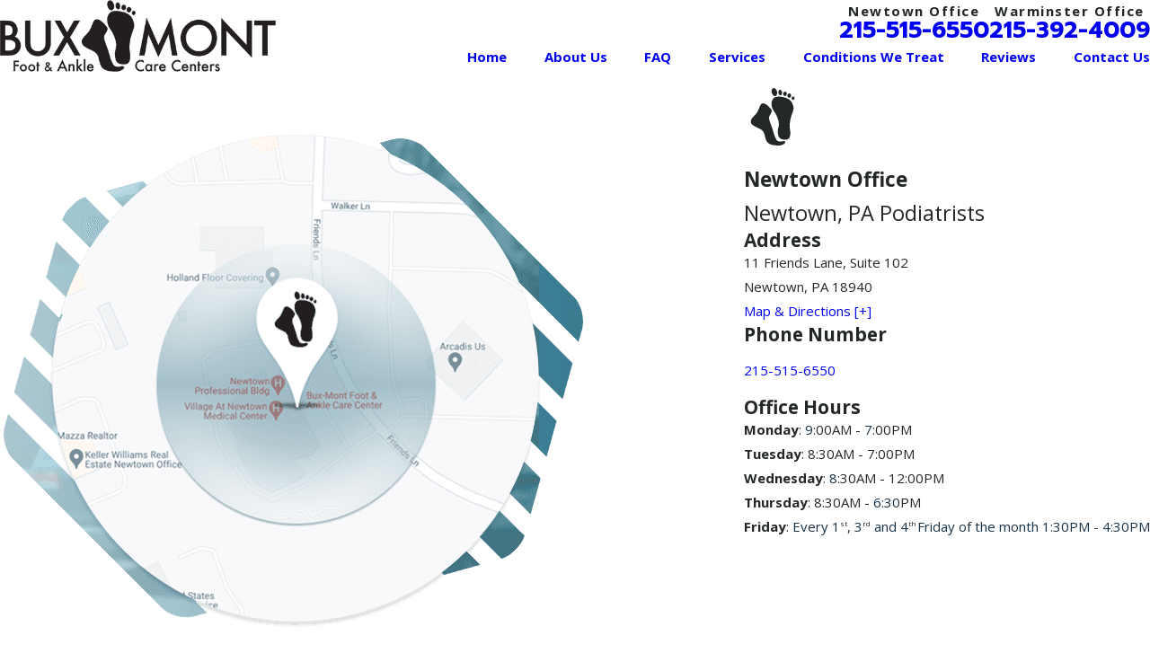

--- FILE ---
content_type: image/svg+xml; charset=utf-8
request_url: https://www.buxmontpodiatry.com/cms/svg/site/1pd67kql70c.24.2601200835587.svg
body_size: 13712
content:
<?xml version="1.0" encoding="UTF-8" standalone="no"?>
<svg xmlns="http://www.w3.org/2000/svg" viewBox="0 0 24 24">
<style>
	g path { stroke: none; }
	g.root { display: none; }
	g.root:target { display: inline; }
	g line { stroke: black; }
	g circle { stroke: black; }
	g polyline { stroke: black; }
</style>
<g class="root" id="arrow_down" data-name="arrow-down">
	<path d="M13.006 18.316l10.823-10.823a1.217 1.217 0 0 0-1.668-1.668l-10.006 10.006l-10.006-10.006A1.234 1.234 5.402 0 0 0.399 5.642a1.201 1.201 0 0 0-0.117 1.668A0.384 0.384 5.402 0 0 0.399 7.476L11.289 18.316a1.234 1.234 0 0 0 1.668 0Z" />
</g>
<g class="root" id="arrow_left" data-name="arrow-left">
	<path d="M0.172 11.596l5.175-5.023a0.595 0.595 0 0 1 0.417-0.168h0A0.591 0.591 11.991 0 1 6.308 6.756a0.56 0.56 0 0 1-0.128 0.624l-4.171 4.049h21.385a0.572 0.572 0 1 1 0 1.142h-21.385l4.171 4.049a0.56 0.56 0 0 1 0 0.808a0.601 0.601 0 0 1-0.833 0l-5.175-5.023A0.56 0.56 11.991 0 1 0.172 11.596Z" />
</g>
<g class="root" id="arrow_right" data-name="arrow-right">
	<path d="M23.827 11.596L18.648 6.568a0.595 0.595 0 0 0-0.417-0.168h0A0.591 0.591 12 0 0 17.686 6.753a0.56 0.56 0 0 0 0.128 0.624l4.174 4.051h-21.399a0.58 0.58 0 0 0-0.589 0.572a0.58 0.58 0 0 0 0.589 0.572h21.399L17.814 16.623a0.56 0.56 0 0 0 0 0.809a0.602 0.602 0 0 0 0.834 0l5.18-5.028A0.56 0.56 12 0 0 23.827 11.596Z" />
</g>
<g class="root" id="button_icon" data-name="button icon">
	<path d="M23.827 11.596L18.648 6.568a0.595 0.595 0 0 0-0.417-0.168h0A0.591 0.591 12 0 0 17.686 6.753a0.56 0.56 0 0 0 0.128 0.624l4.174 4.051h-21.399a0.58 0.58 0 0 0-0.589 0.572a0.58 0.58 0 0 0 0.589 0.572h21.399L17.814 16.623a0.56 0.56 0 0 0 0 0.809a0.602 0.602 0 0 0 0.834 0l5.18-5.028A0.56 0.56 12 0 0 23.827 11.596Z" />
</g>
<g class="root" id="charting" data-name="charting">
	<path xmlns="http://www.w3.org/2000/svg" class="cls-1" d="M20.559 16.558c-0.446 0-0.874 0.164-1.209 0.453-0.335-0.289-0.763-0.453-1.209-0.453-1.023 0-1.854 0.834-1.854 1.858 0 1.633 2.582 3.277 2.878 3.459 0.057 0.036 0.121 0.053 0.189 0.053s0.136-0.018 0.193-0.057c0.292-0.189 2.871-1.908 2.871-3.456 0-1.023-0.831-1.858-1.854-1.858Zm-1.212 4.586c-0.799-0.531-2.347-1.765-2.347-2.732 0-0.631 0.514-1.145 1.141-1.145 0.367 0 0.703 0.171 0.924 0.471 0.068 0.093 0.175 0.146 0.289 0.146h0c0.114 0 0.221-0.053 0.289-0.146 0.214-0.296 0.56-0.471 0.92-0.471 0.631 0 1.141 0.514 1.141 1.145 0 0.824-1.373 2.054-2.354 2.732Zm-4.39-1.023l-2.182-1.626c1.815-2.76 4.019-5.634 5.314-7.118 0.021-0.011 0.082-0.036 0.193 0.053l2.158 1.701c0.082 0.064 0.107 0.146 0.114 0.15-0.496 0.703-1.102 1.516-1.758 2.35l0.56 0.442c0.663-0.842 1.277-1.665 1.779-2.379 0.207-0.289 0.139-0.717-0.136-1.013l0.596-0.756c0.093-0.118 0.136-0.275 0.118-0.435-0.025-0.203-0.143-0.399-0.321-0.542l-1.205-0.949c-0.143-0.111-0.31-0.178-0.478-0.189-0.214-0.014-0.399 0.068-0.521 0.218l-0.596 0.756c-0.435-0.253-0.831-0.075-0.991 0.071-0.011 0.011-0.018 0.018-0.029 0.029-1.352 1.544-3.702 4.618-5.577 7.503-1.612 2.482-1.755 3.609-1.719 4.03-0.414 0.845-0.221 1.248 0.018 1.437 0.103 0.082 0.242 0.146 0.424 0.146 0.242 0 0.563-0.114 0.974-0.46 0.417-0.068 1.494-0.489 3.57-2.692 0.314-0.332 0.624-0.67 0.934-1.016l-0.528-0.478c-0.235 0.26-0.471 0.517-0.71 0.77Zm4.739-9.589s0.029 0.014 0.046 0.029l1.205 0.949s0.029 0.025 0.036 0.036l-0.538 0.681l-1.287-1.013l0.535-0.681Zm-8.116 12.307c-0.096-0.007-0.2 0.021-0.271 0.089-0.278 0.246-0.478 0.335-0.563 0.353-0.004-0.089 0.039-0.307 0.214-0.638 0.046-0.089 0.061-0.171 0.025-0.267 0-0.007-0.143-0.813 1.401-3.277l2.075 1.548c-2.072 2.129-2.899 2.193-2.881 2.193Zm1.145-7.981c1.038-1.576 2.215-3.074 3.502-4.451 0.136-0.146 0.36-0.15 0.503-0.018 0.143 0.136 0.15 0.36 0.018 0.503-1.259 1.344-2.411 2.81-3.427 4.354-0.068 0.103-0.182 0.16-0.3 0.16-0.068 0-0.136-0.018-0.196-0.061-0.164-0.107-0.21-0.328-0.103-0.492ZM4.112 5.938h11.005c0.196 0 0.357-0.16 0.357-0.357v-2.407c0-0.685-0.556-1.241-1.241-1.241h-2.304c-0.203-1.12-1.177-1.933-2.314-1.933s-2.111 0.813-2.314 1.922c-0.007 0.004-0.025 0.007-0.032 0.007h-2.268c-0.685 0-1.241 0.556-1.241 1.241v2.407c0 0.196 0.16 0.357 0.357 0.357Zm0.357-2.764c0-0.292 0.235-0.528 0.528-0.528h2.272c0.267 0 0.617-0.15 0.735-0.585 0.139-0.781 0.817-1.344 1.612-1.344s1.473 0.567 1.619 1.377c0.111 0.407 0.46 0.553 0.727 0.553h2.272c0.292 0 0.528 0.235 0.528 0.528v2.051H4.468v-2.051Zm-0.428 6.672h1.683c0.196 0 0.357-0.16 0.357-0.357v-1.683c0-0.196-0.16-0.357-0.357-0.357h-1.683c-0.196 0-0.357 0.16-0.357 0.357v1.683c0 0.196 0.16 0.357 0.357 0.357Zm0.357-1.683h0.97v0.97h-0.97v-0.97Zm10.72 0.842H7.036v-0.713h8.081v0.713Zm-11.076 5.028h1.683c0.196 0 0.357-0.16 0.357-0.357v-1.683c0-0.196-0.16-0.357-0.357-0.357h-1.683c-0.196 0-0.357 0.16-0.357 0.357v1.683c0 0.196 0.16 0.357 0.357 0.357Zm0.357-1.683h0.97v0.97h-0.97v-0.97Zm8.388 0.842H7.036v-0.713h5.749v0.713Zm-8.744 5.028h1.683c0.196 0 0.357-0.16 0.357-0.357v-1.683c0-0.196-0.16-0.357-0.357-0.357h-1.683c-0.196 0-0.357 0.16-0.357 0.357v1.683c0 0.196 0.16 0.357 0.357 0.357Zm0.357-1.683h0.97v0.97h-0.97v-0.97Zm2.639 0.128h4.247v0.713h-4.247v-0.713Zm-4.739 3.716h6.608v0.713H1.94c-0.196 0-0.357-0.16-0.357-0.357V3.695c0-0.196 0.16-0.357 0.357-0.357h1.052v0.713h-0.695v16.329ZM16.975 4.051h-0.663v-0.713h1.02c0.196 0 0.357 0.16 0.357 0.357v5.791h-0.713v-5.435Zm-7.104-1.787c0.064 0.068 0.103 0.16 0.103 0.253s-0.039 0.185-0.103 0.253c-0.018 0.014-0.036 0.032-0.057 0.043-0.018 0.014-0.039 0.025-0.061 0.036-0.021 0.007-0.043 0.014-0.068 0.018-0.021 0.007-0.046 0.007-0.068 0.007-0.025 0-0.046 0-0.071-0.007-0.021-0.004-0.043-0.011-0.064-0.018-0.021-0.011-0.043-0.021-0.064-0.036-0.018-0.011-0.036-0.029-0.053-0.043-0.064-0.068-0.103-0.157-0.103-0.253s0.039-0.185 0.103-0.253c0.132-0.132 0.374-0.132 0.506 0Z" />
</g>
<g class="root" id="close" data-name="close">
	<path d="M1.285 0.002A1.498 1.498 0.012 0 0 0.012 1.5a1.498 1.498 0 0 0 0.434 0.884L10.019 11.986L0.447 21.604a1.408 1.408 0 0 0 0 1.992a1.393 1.393 0 0 0 1.962 0L11.996 14.009l9.572 9.587a1.498 1.498 0 0 0 2.007 0a1.408 1.408 0 0 0 0-1.992L14.034 11.986l9.587-9.587A1.423 1.423 0.012 0 0 21.614 0.437L11.996 10.009L2.454 0.437A1.588 1.588 0.012 0 0 1.285 0.002Z" />
</g>
<g class="root" id="flair" data-name="flair">
	<path d="M21.126 4.303c-0.038 0.4-0.331 0.701-0.654 0.672c-0.323-0.03-0.555-0.38-0.519-0.78c0.038-0.4 0.331-0.701 0.654-0.672C20.931 3.554 21.161 3.901 21.126 4.303zM18.846 4.06c0.427 0.04 0.81-0.334 0.856-0.835c0.047-0.502-0.261-0.939-0.688-0.978c-0.427-0.04-0.81 0.334-0.858 0.837C18.111 3.582 18.419 4.02 18.846 4.06zM17.072 3.317c0.427 0.04 0.81-0.334 0.858-0.835c0.045-0.502-0.263-0.941-0.689-0.98c-0.427-0.04-0.81 0.334-0.858 0.835C16.337 2.84 16.645 3.278 17.072 3.317zM15.306 3.034c0.427-0.051 0.712-0.606 0.637-1.241c-0.076-0.637-0.482-1.109-0.909-1.058c-0.427 0.051-0.712 0.606-0.638 1.241C14.473 2.611 14.879 3.085 15.306 3.034zM13.152 3.35c0.595-0.157 0.884-1.028 0.642-1.946c-0.242-0.918-0.92-1.536-1.515-1.379c-0.597 0.157-0.884 1.028-0.642 1.946C11.877 2.889 12.555 3.506 13.152 3.35zM16.998 22.205c-0.457-0.164-1.228 0.123-1.373 0.142c-0.516 0.062-1.232-0.093-1.558-0.227c-0.238-0.096-0.625-0.691-1.062-1.64c-0.385-0.839-0.801-2.594-1.12-3.546c-0.319-0.952-0.71-1.91-1.02-2.801c-0.459-1.315-0.393-1.887-0.287-2.257c0.117-0.402 1.077-1.53 1.107-2.335c0.017-0.427-2.252-3.33-3.842-3.143c-0.691 0.081-0.91 0.674-1.133 1.084c-0.383 0.997-0.835 2.093-1.273 2.796c-0.535 0.858-1.715 1.844-2.191 2.516c-0.627 0.882-0.478 2.025 0.508 2.714c1.577 1.105 2.705 1.277 3.587 1.947c0.935 0.71 1.101 1.403 1.301 2.097c0.047 0.164 0.463 2.229 1.022 2.962c0.744 0.977 2 1.256 3.13 1.385c2.248 0.255 2.794-0.03 3.251-0.206c0.478-0.183 0.863-0.444 1.071-0.667C17.444 22.677 17.244 22.294 16.998 22.205zM14.714 3.593c-1.097-0.045-1.879 0.145-2.471 0.824c-0.457 0.525-0.714 1.483-0.706 1.942c0.011 0.654 0.03 1.912 0.882 3.119c0.854 1.207 1.207 2 1.471 2.618c0.264 0.618 0.706 2.089 0.735 2.854c0.03 0.765-0.383 1.883-0.442 2.471c-0.059 0.589-0.089 1.352 0.206 2.501c0.295 1.148 1.354 1.706 2.913 1.647c1.558-0.059 1.706-0.854 1.912-1.441c0.206-0.589 0.236-1.706 0.059-2.56c-0.176-0.854-0.236-1.883-0.147-2.501c0.079-0.561 0.251-2.027 0.529-2.971c0.168-0.572 0.676-1.972 0.854-2.501c0.176-0.529 0.501-1.647-0.501-3.561C19.01 4.122 16.156 3.652 14.714 3.593z" />
</g>
<g class="root" id="handshake" data-name="handshake">
	<path xmlns="http://www.w3.org/2000/svg" class="cls-1" d="M23.917 10.962c-0.128-0.157-0.36-0.184-0.518-0.056l-1.313 1.051l-4.158-6.278l1.248-1.031c0.157-0.13 0.179-0.36 0.049-0.52-0.13-0.157-0.363-0.179-0.518-0.049l-1.504 1.244c-0.146 0.119-0.175 0.33-0.074 0.487l0.409 0.617c-0.912 0.16-2.002 0.081-2.83-0.217-1.154-0.414-1.876-0.236-2.936 0.11-0.162 0.054-0.338 0.114-0.52 0.173-0.409 0.139-0.834 0.284-1.2 0.381l-0.284 0.078c-0.292-0.005-2.11-0.074-3.18-0.726l0.276-0.417c0.103-0.157 0.074-0.366-0.074-0.487L5.292 4.078c-0.157-0.13-0.39-0.108-0.52 0.049-0.13 0.157-0.108 0.39 0.049 0.518l1.248 1.031L1.915 11.956l-1.313-1.051c-0.076-0.063-0.173-0.089-0.271-0.078-0.097 0.011-0.184 0.06-0.247 0.135-0.063 0.076-0.089 0.173-0.078 0.271 0.011 0.097 0.06 0.184 0.135 0.247l1.63 1.302c0.078 0.065 0.182 0.092 0.287 0.076 0.103-0.016 0.193-0.076 0.249-0.16l0.175-0.265c0.425 0.652 0.875 1.129 1.159 1.4l-0.233 0.301c-0.23 0.298-0.327 0.666-0.282 1.04 0.049 0.374 0.238 0.704 0.539 0.934 0.219 0.168 0.482 0.269 0.758 0.287 0.011 0 0.019 0 0.03 0-0.035 0.157-0.041 0.323-0.022 0.482 0.049 0.374 0.238 0.704 0.539 0.934 0.219 0.168 0.482 0.269 0.758 0.287 0.162 0.011 0.325-0.005 0.482-0.049 0.06 0.352 0.247 0.663 0.531 0.883 0.219 0.168 0.482 0.269 0.758 0.287 0.273 0.016 0.542-0.041 0.778-0.171 0.084 0.227 0.227 0.428 0.417 0.58 0.211 0.168 0.464 0.269 0.731 0.287 0.435 0.032 0.858-0.154 1.135-0.5l0.39-0.515c0.583 0.444 1.46 1.107 2.313 1.107h0c0.455 0 0.858-0.186 1.194-0.558 0.154-0.171 0.249-0.399 0.271-0.637 0.106 0.016 0.211 0.016 0.316 0.016v-0.135s0.032 0.135 0.032 0.135c0.536 0 0.999-0.236 1.276-0.648 0.175-0.262 0.262-0.558 0.255-0.867 0.666 0.214 1.352-0.063 1.714-0.607 0.24-0.363 0.32-0.793 0.225-1.208 0.477-0.03 0.912-0.282 1.179-0.682 0.287-0.433 0.334-0.975 0.13-1.446 0.385-0.173 0.997-0.5 1.603-1.038l0.236 0.355c0.056 0.087 0.149 0.143 0.249 0.16 0.103 0.016 0.208-0.013 0.287-0.076l1.63-1.302c0.076-0.063 0.125-0.149 0.135-0.247 0.011-0.097-0.016-0.195-0.078-0.271ZM4.475 15.661c-0.132-0.009-0.258-0.056-0.36-0.139-0.141-0.108-0.233-0.269-0.258-0.444-0.024-0.179 0.024-0.352 0.132-0.496l1.07-1.378c0.219-0.284 0.655-0.341 0.942-0.121 0.143 0.108 0.233 0.269 0.258 0.444 0.022 0.175-0.024 0.349-0.13 0.49l-1.083 1.395c-0.139 0.168-0.347 0.262-0.569 0.247Zm1.887 1.446c-0.139 0.179-0.352 0.276-0.58 0.26h0c-0.13-0.009-0.258-0.056-0.36-0.139-0.143-0.108-0.233-0.269-0.258-0.444-0.024-0.179 0.024-0.352 0.132-0.496l1.852-2.385c0.128-0.165 0.323-0.262 0.533-0.262 0.149 0 0.29 0.049 0.409 0.139 0.143 0.108 0.233 0.269 0.258 0.444 0.024 0.179-0.024 0.355-0.132 0.496l-0.233 0.298s-0.019 0.022-0.03 0.035l-1.59 2.053Zm1.768 1.124c-0.139 0.179-0.352 0.276-0.58 0.26h0c-0.13-0.009-0.255-0.056-0.36-0.139-0.141-0.108-0.233-0.269-0.258-0.444-0.024-0.179 0.024-0.355 0.132-0.496l1.5-1.945c0.13-0.146 0.309-0.227 0.504-0.227 0.149 0 0.29 0.049 0.409 0.139 0.143 0.108 0.233 0.269 0.258 0.444 0.024 0.179-0.024 0.355-0.132 0.496l-0.325 0.42c-0.013 0.013-0.027 0.027-0.041 0.045l-1.105 1.443Zm2.6-0.251l-0.753 0.988c-0.119 0.149-0.305 0.23-0.5 0.219-0.119-0.009-0.233-0.052-0.325-0.128-0.121-0.097-0.2-0.238-0.217-0.392-0.019-0.157 0.027-0.309 0.13-0.439l0.791-1.029c0.11-0.117 0.262-0.179 0.422-0.179 0.135 0 0.26 0.043 0.366 0.13 0.121 0.097 0.2 0.238 0.217 0.395 0.019 0.157-0.027 0.309-0.13 0.439Zm8.376-3.559h0c-0.149 0.222-0.395 0.357-0.663 0.357-0.157 0-0.309-0.045-0.439-0.132l-3.662-2.427c-0.081-0.054-0.182-0.074-0.276-0.054-0.097 0.019-0.179 0.076-0.233 0.157-0.11 0.168-0.065 0.399 0.103 0.509l3.555 2.356c0.368 0.258 0.464 0.75 0.214 1.124-0.149 0.222-0.395 0.355-0.663 0.355-0.157 0-0.309-0.045-0.442-0.132l-3.212-2.145c-0.081-0.054-0.182-0.074-0.276-0.054-0.097 0.019-0.179 0.076-0.236 0.157-0.114 0.168-0.067 0.399 0.103 0.511l2.537 1.695c0.363 0.251 0.457 0.731 0.219 1.092-0.139 0.208-0.379 0.325-0.666 0.325-0.193 0-0.327-0.032-0.442-0.108 0 0-0.45-0.282-0.46-0.287l-2.037-1.354c-0.157-0.106-0.366-0.074-0.49 0.078l-0.022 0.027c-0.013 0.019-0.024 0.043-0.035 0.067-0.005 0.016-0.011 0.032-0.019 0.065l-0.005 0.032c-0.011 0.089 0.013 0.179 0.065 0.26 0.009 0.013 0.03 0.045 0.152 0.132l1.982 1.319c0.097 0.067 0.208 0.222 0.227 0.374 0.011 0.097-0.013 0.173-0.081 0.249-0.574 0.634-1.33 0.262-2.519-0.641 0.162-0.255 0.236-0.555 0.2-0.858-0.041-0.352-0.214-0.666-0.49-0.888-0.195-0.157-0.433-0.255-0.68-0.282 0.052-0.182 0.065-0.37 0.041-0.561-0.049-0.374-0.238-0.704-0.539-0.934-0.247-0.19-0.539-0.29-0.85-0.292 0.016-0.125 0.016-0.249 0-0.374-0.049-0.374-0.238-0.704-0.539-0.934-0.466-0.357-1.14-0.381-1.625-0.065-0.089-0.251-0.251-0.471-0.464-0.637-0.249-0.193-0.544-0.292-0.858-0.292-0.442 0-0.847 0.2-1.116 0.547l-0.381 0.493c-0.298-0.292-0.76-0.804-1.165-1.493l3.255-4.916c0.699 0.433 1.616 0.645 2.364 0.75-0.236 0.238-0.435 0.555-0.639 0.877-0.067 0.103-0.132 0.208-0.2 0.309-0.117 0.175-0.2 0.282-0.295 0.403-0.117 0.152-0.249 0.325-0.482 0.663-0.056 0.081-0.076 0.182-0.056 0.279 0.024 0.13 0.081 0.206 0.366 0.395 0.179 0.119 0.374 0.222 0.574 0.305 0.344 0.141 0.68 0.206 0.999 0.19 0.409-0.022 0.815-0.171 1.24-0.457 0.262-0.179 0.52-0.39 0.829-0.688 0.056-0.054 0.108-0.11 0.157-0.168 0.092-0.103 0.179-0.2 0.258-0.225 0.056-0.019 0.154-0.005 0.251 0.005 0.043 0.005 0.084 0.011 0.125 0.013 0.352 0.03 0.695 0.032 1.018 0.005 0.23-0.019 0.509 0 0.576 0.019 0.182 0.135 1.197 0.823 3.469 2.353l0.045 0.03c1.005 0.677 1.955 1.316 2.064 1.397l0.027 0.022c0.175 0.117 0.298 0.298 0.341 0.504 0.043 0.208 0 0.42-0.117 0.598Zm0.282-1.644c-0.03-0.022-0.06-0.045-0.095-0.07-0.092-0.067-0.861-0.587-2.136-1.446-1.319-0.888-3.313-2.232-3.423-2.32-0.173-0.152-0.504-0.19-0.785-0.19-0.114 0-0.222 0.005-0.309 0.013-0.282 0.024-0.583 0.022-0.894-0.005-0.032-0.002-0.067-0.009-0.1-0.011-0.16-0.019-0.357-0.043-0.565 0.024-0.269 0.087-0.442 0.279-0.583 0.439-0.041 0.045-0.078 0.087-0.117 0.125-0.279 0.269-0.504 0.457-0.731 0.609-0.312 0.208-0.596 0.32-0.867 0.334-0.211 0.011-0.439-0.035-0.68-0.132-0.119-0.049-0.233-0.108-0.352-0.179 0.103-0.143 0.182-0.244 0.255-0.341 0.097-0.128 0.19-0.249 0.32-0.439 0.076-0.11 0.149-0.227 0.225-0.347 0.195-0.309 0.399-0.626 0.598-0.796 0.273-0.233 0.604-0.323 0.986-0.425l0.119-0.032c0.385-0.106 0.818-0.251 1.251-0.399 0.175-0.06 0.344-0.117 0.504-0.168 1.035-0.338 1.549-0.444 2.457-0.117 1.053 0.379 2.394 0.453 3.499 0.19h0.016s3.068 4.631 3.068 4.631c-0.648 0.596-1.327 0.921-1.655 1.056Z" />
</g>
<g class="root" id="improvement" data-name="improvement">
	<path xmlns="http://www.w3.org/2000/svg" class="cls-1" d="M23.697 17.685c-0.311-0.376-0.81-0.613-1.309-0.613h-2.747c0.361-2.149 0.168-3.464-0.588-4.007-0.613-0.44-1.379-0.212-1.734-0.01-0.178 0.104-0.277 0.306-0.242 0.509 0.252 1.512-1.463 3.469-2.303 4.249h-0.43v-0.618c0-0.272-0.222-0.494-0.494-0.494h-2.228c-0.272 0-0.494 0.222-0.494 0.494v6.31c0 0.272 0.222 0.494 0.494 0.494h2.228c0.272 0 0.494-0.222 0.494-0.494v-0.618h0.109l1.739 1.043c0.079 0.044 0.163 0.069 0.252 0.069h5.193c0.786 0 1.413-0.593 1.596-1.512l0.741-3.711c0.079-0.385-0.025-0.771-0.287-1.092Zm-10.342 5.327h-1.24v-5.322h1.24v5.322Zm8.914-0.716c-0.035 0.168-0.178 0.716-0.628 0.716h-5.06l-1.739-1.043c-0.079-0.044-0.163-0.069-0.252-0.069h-0.247v-3.093h0.618c0.119 0 0.237-0.044 0.326-0.124 0.124-0.109 2.841-2.515 2.797-4.867 0.128-0.025 0.277-0.03 0.385 0.049 0.168 0.119 0.662 0.731 0.089 3.602-0.03 0.143 0.01 0.296 0.104 0.41 0.094 0.114 0.232 0.183 0.38 0.183h3.34c0.203 0 0.425 0.099 0.548 0.252 0.074 0.089 0.099 0.183 0.084 0.272l-0.741 3.711Zm-11.636-1.749c-0.01 0.267-0.227 0.474-0.494 0.474-0.005 0-0.015 0-0.02 0C4.447 20.813 0 16.198 0 10.516S4.714 0.001 10.515 0.001s10.515 4.714 10.515 10.515c0 0.786-0.089 1.571-0.257 2.332-0.059 0.267-0.326 0.435-0.593 0.371-0.267-0.059-0.435-0.326-0.371-0.593 0.158-0.692 0.237-1.398 0.237-2.115 0-5.252-4.274-9.526-9.526-9.526S0.988 5.263 0.988 10.516s4.027 9.334 9.171 9.517c0.272 0.01 0.484 0.237 0.474 0.514Zm3.978-14.833l-6.33 6.33l-1.878-1.878c-0.193-0.193-0.504-0.193-0.697 0l-1.482 1.482c-0.193 0.193-0.193 0.504 0 0.697l3.711 3.711c0.099 0.099 0.222 0.143 0.351 0.143s0.252-0.049 0.351-0.143l8.163-8.163c0.094-0.094 0.143-0.217 0.143-0.351s-0.054-0.257-0.143-0.351l-1.482-1.482c-0.193-0.193-0.504-0.193-0.697 0Zm-6.33 9.299l-3.014-3.014l0.786-0.786l1.878 1.878c0.193 0.193 0.504 0.193 0.697 0l6.33-6.33l0.786 0.786l-7.466 7.466Z" />
</g>
<g class="root" id="menu" data-name="menu">
	<path d="M0 19.8V18.6H12v1.2ZM0 12.6V11.4H18v1.2ZM0 5.4V4.2H24V5.4Z" />
</g>
<g class="root" id="patients" data-name="patients">
	<path xmlns="http://www.w3.org/2000/svg" class="cls-1" d="M12.273 22.463h-3.855c-0.29 0-0.553-0.072-0.792-0.205v0.748h-0.683v-1.417h0.01c-0.038-0.061-0.072-0.12-0.106-0.188-0.372-0.755-0.997-2.052-1.4-2.882l-0.017-0.031l0.615-0.297l0.017 0.031c0.4 0.83 1.028 2.124 1.397 2.879 0.222 0.451 0.543 0.68 0.96 0.68h3.855c0.843 0 0.843-0.526 0.843-0.7 0-0.352-0.126-0.553-0.403-0.649l-3.33-0.348c-0.123-0.014-0.229-0.092-0.28-0.205l-1.352-3.183c-0.464-1.144-1.25-1.748-2.274-1.748-1.39 0-2.261 0.864-2.52 2.5l-0.792 5.607l-0.676-0.096l0.792-5.614c0.314-1.991 1.451-3.084 3.193-3.084 1.304 0 2.336 0.772 2.903 2.168l1.27 2.995l3.166 0.331c0.02 0 0.044 0.007 0.065 0.014 0.591 0.181 0.915 0.645 0.915 1.311 0 0.854-0.584 1.383-1.526 1.383ZM4.887 11.307c0-1.636 1.332-2.968 2.968-2.968s2.968 1.332 2.968 2.968-1.332 2.968-2.968 2.968-2.968-1.332-2.968-2.968Zm0.683 0c0 1.26 1.024 2.285 2.285 2.285s2.285-1.024 2.285-2.285-1.024-2.285-2.285-2.285-2.285 1.024-2.285 2.285Zm7.721-7.086c0-1.574 1.281-2.855 2.855-2.855s2.855 1.281 2.855 2.855-1.281 2.855-2.855 2.855-2.855-1.281-2.855-2.855Zm0.683 0c0 1.199 0.973 2.172 2.172 2.172s2.172-0.973 2.172-2.172-0.973-2.172-2.172-2.172-2.172 0.973-2.172 2.172Zm2.483 14.322c0.116-0.249 0.369-0.423 0.662-0.423h6.871v-0.683h-0.847c0.027-0.027 0.058-0.055 0.085-0.085 0.352-0.406 0.488-0.932 0.403-1.516-0.092-0.601-0.307-1.431-0.318-1.465l-0.659 0.174s0.219 0.83 0.304 1.393c0.058 0.379-0.027 0.714-0.246 0.966-0.294 0.341-0.826 0.533-1.499 0.533h-4.825c-0.14 0-0.27 0.089-0.318 0.219l-0.239 0.625c-0.01 0.024-0.017 0.048-0.027 0.072l-1.417 3.709c-0.082 0.222-0.28 0.423-0.516 0.526-0.154 0.068-0.393 0.123-0.662 0.01l-0.263 0.632c0.184 0.079 0.379 0.116 0.577 0.116 0.208 0 0.42-0.044 0.622-0.133 0.41-0.178 0.741-0.522 0.881-0.912l0.987-2.582c0.26 0.331 0.659 0.55 1.113 0.55h0.645v2.735h0.683v-2.735h5.542v-0.683h-6.871c-0.403 0-0.734-0.328-0.734-0.734 0-0.082 0.017-0.157 0.041-0.229l0.031-0.082Zm-1.861-2.257l0.031-0.065c0.208-0.43 0.369-0.772 1.117-0.772h0.277c0.15 0.256 0.376 0.458 0.659 0.57 0.171 0.068 0.352 0.102 0.529 0.102 0.154 0 0.304-0.027 0.444-0.079l4.692-1.748c0.563-0.208 1.072-0.806 0.932-1.684-0.027-0.126-0.656-3.097-1.205-4.224-0.765-1.564-2.302-2.172-3.825-1.516-1.499 0.649-2.001 1.656-1.728 3.483 0.13 0.864 0.601 2.155 0.622 2.209l0.642-0.236s-0.468-1.281-0.587-2.076c-0.229-1.537 0.106-2.23 1.322-2.756 1.202-0.519 2.329-0.061 2.94 1.188 0.512 1.052 1.144 4.036 1.147 4.05 0.082 0.512-0.219 0.816-0.499 0.922l-4.692 1.748c-0.14 0.051-0.321 0.044-0.478-0.02-0.126-0.051-0.294-0.161-0.379-0.393-0.102-0.27-0.113-0.495-0.034-0.662 0.079-0.174 0.26-0.314 0.546-0.42 0.966-0.362 3.514-1.304 3.514-1.304 0.171-0.065 0.263-0.249 0.205-0.423l-0.54-1.677l-0.649 0.208l0.441 1.366c-0.707 0.263-2.445 0.908-3.207 1.192-0.461 0.171-0.772 0.434-0.929 0.775-0.099 0.219-0.126 0.461-0.096 0.724h-0.058c-1.178 0-1.513 0.697-1.731 1.158l-1.223 3.312l0.642 0.236l1.168-3.19ZM0 17.682c0.123 0.126 0.447 0.533 0.447 0.898v4.422h0.683v-4.422c0-0.714-0.581-1.315-0.649-1.38l-0.485 0.482Z" />
</g>
<g class="root" id="phone" data-name="phone">
	<path d="M2.258 1.369L3.51 0.118a0.446 0.446 0 0 1 0.604 0L9.365 5.369a0.46 0.46 0 0 1 0 0.619l-1.252 1.252l-1.439 1.151a12.416 12.416 0 0 0 3.568 5.323A12.502 12.502-3.18 0 0 15.523 17.281l1.165-1.439l1.223-1.223a0.46 0.46 0 0 1 0.619 0L23.824 19.957a0.446 0.446 0 0 1 0 0.604l-1.252 1.252a8.028 8.028 0 0 1-4.776 2.187c-2.59-0.532-7.294-3.438-10.79-6.934S0.604 8.75 0.057 6.175A8.2 8.2-3.18 0 1 2.258 1.369Z" />
</g>
<g class="root" id="play" data-name="play">
	<path d="M22.727 13.882L3.271 23.768a2.24 2.24 0 0 1-3.018-1.052A2.187 2.187 0.011 0 1 0.011 21.77V2.209A2.177 2.177 0.011 0 1 1.062 0.316A2.65 2.65 0.011 0 1 2.219 0A3.155 3.155 0.011 0 1 3.166 0.21L22.727 9.886a2.314 2.314 0 0 1 1.262 1.998A2.398 2.398 0.011 0 1 22.727 13.882Z" />
</g>
<g class="root" id="scroll_left" data-name="scroll-left">
	<path d="M0.172 11.596l5.175-5.024a0.595 0.595 0 0 1 0.417-0.168h0A0.591 0.591 11.991 0 1 6.308 6.756a0.56 0.56 0 0 1-0.128 0.624l-4.171 4.049h21.385a0.572 0.572 0 1 1 0 1.142h-21.385l4.171 4.049a0.56 0.56 0 0 1 0 0.808a0.601 0.601 0 0 1-0.833 0l-5.175-5.024A0.56 0.56 11.991 0 1 0.172 11.596Z" />
</g>
<g class="root" id="scroll_right" data-name="scroll-right">
	<path d="M23.827 11.596L18.648 6.568a0.595 0.595 0 0 0-0.417-0.168h0A0.591 0.591 12 0 0 17.686 6.753a0.56 0.56 0 0 0 0.128 0.624l4.174 4.051h-21.399a0.58 0.58 0 0 0-0.589 0.572a0.58 0.58 0 0 0 0.589 0.572h21.399L17.814 16.623a0.56 0.56 0 0 0 0 0.809a0.602 0.602 0 0 0 0.834 0l5.18-5.028A0.56 0.56 12 0 0 23.827 11.596Z" />
</g>
<g class="root" id="search" data-name="search">
	<path d="M2.771 8.945a6.153 6.153 0 1 1 1.802 4.376A5.954 5.954-858.836 0 1 2.771 8.945Zm13.317 6.177l-0.384-0.384a8.546 8.546 0 0 0 2.124-5.792a8.69 8.69 0 0 0-2.574-6.338a8.524 8.524 0 0 0-6.306-2.606a8.9 8.9 0 0 0-8.947 8.945a8.521 8.521 0 0 0 2.607 6.306a8.681 8.681 0 0 0 6.338 2.574a8.546 8.546 0 0 0 5.792-2.123l0.384 0.384v1.094l6.818 6.818l2.06-2.06l-6.818-6.818Z" />
</g>
<g class="root" id="site" data-name="site">
	<path d="M12.196 0h-0.482a11.967 11.967 0 0 0 0 23.925l0.249 0l0.241 0a11.817 11.817 0 0 0 3.05-0.449l-0.208-0.715L14.938 22.438l-0.241-0.831a4.255 4.255 0 0 1-2.177 1.197V18.44c0.432 0 0.831 0 1.288 0l-0.324-1.139l-0.964 0V12.731H17.847c0 0.598-0.075 1.188-0.15 1.762l1.064 0.565a19.994 19.994 0 0 0 0.208-2.327h3.806A10.878 10.878-0.02 0 1 21.753 16.62l0.989 0.532A11.967 11.967-0.02 0 0 12.196 0Zm7.853 4.745c-0.723 0.158-1.488 0.291-2.302 0.399a12.789 12.789 0 0 0-0.731-1.521a9.141 9.141 0 0 0-1.338-1.845a10.87 10.87 0 0 1 4.363 2.967Zm-13.122 1.662c1.413 0.15 2.925 0.241 4.471 0.258v4.986H6.055a17.452 17.452 0 0 1 0.831-5.227Zm4.471-5.202V5.51c-1.404 0-2.767-0.091-4.055-0.224C8.29 3.025 9.769 1.471 11.39 1.172Zm1.122 0c1.662 0.291 3.108 1.837 4.08 4.155-1.296 0.133-2.668 0.216-4.08 0.224Zm-4.288 0.615A9.773 9.773-0.02 0 0 6.894 3.632A14.219 14.219-0.02 0 0 6.163 5.152c-0.831-0.108-1.579-0.241-2.294-0.399A10.87 10.87-0.02 0 1 8.232 1.787ZM3.088 5.734c0.831 0.191 1.729 0.366 2.693 0.499A18.972 18.972-0.02 0 0 4.966 11.634H1.118A10.729 10.729-0.02 0 1 3.088 5.734ZM4.966 12.731a18.806 18.806 0 0 0 0.831 4.986c-0.956 0.141-1.861 0.307-2.684 0.499a10.803 10.803 0 0 1-1.961-5.485ZM3.861 19.197c0.723-0.158 1.488-0.291 2.302-0.399a13.554 13.554 0 0 0 0.731 1.529a9.366 9.366 0 0 0 1.338 1.837a10.803 10.803 0 0 1-4.371-2.975Zm7.529 3.573c-1.662-0.291-3.066-1.845-4.047-4.105 1.288-0.133 2.651-0.208 4.047-0.224Zm0-5.452c-1.537 0-3.05 0.1-4.463 0.258a17.452 17.452 0 0 1-0.831-4.853h5.327ZM12.512 11.634V6.648c1.554 0 3.075-0.108 4.496-0.266a18.017 18.017 0 0 1 0.831 5.235H12.512Zm6.465 0a18.964 18.964 0 0 0-0.831-5.368c0.964-0.133 1.861-0.307 2.693-0.499A10.803 10.803-0.02 0 1 22.792 11.634Z" />
	<path d="M22.526 18.332l-8.726-4.645l-0.091 0h0c-0.05 0-0.066 0.075 0 0.158l2.726 9.515c0 0.075 0.05 0.108 0.091 0.108s0 0 0 0a0.116 0.116 0 0 0 0.083-0.083l1.355-2.493a0.233 0.233 0 0 1 0.116-0.1h0a0.166 0.166 0 0 1 0.141 0.075h0l2.493 3.033a0.274 0.274 0 0 0 0.199 0.1h0.075l0.091-0.05l1.055-0.831a0.266 0.266 0 0 0 0.042-0.374l-2.493-3.05h0a0.166 0.166 0 0 1 0-0.233a0.258 0.258 0 0 1 0.083 0l2.751-0.831C22.65 18.49 22.659 18.399 22.526 18.332Z" />
</g>
<g class="root" id="star" data-name="star">
	<polygon points="12 18.1 19.4 23.5 16.6 14.7 24 9.5 15 9.5 12 0.5 9 9.5 0 9.5 7.4 14.7 4.6 23.5" xmlns="http://www.w3.org/2000/svg" />
</g>
<g class="root" id="tech" data-name="tech">
	<path xmlns="http://www.w3.org/2000/svg" class="cls-1" d="M6.103 12.795c0.049 0.441 0.448 1.185 1.63 1.185 0.181 0 0.427-0.035 0.685-0.073 0.226-0.035 0.539-0.08 0.639-0.066 1.967 0.25 2.46-0.302 3.232-1.38 0.368-0.514 0.827-1.157 1.665-1.88 0.229-0.198 0.563-0.327 0.921-0.462 0.685-0.261 1.54-0.587 1.682-1.588 0.153-1.077-0.348-1.692-0.977-2.474-0.142-0.177-0.295-0.365-0.452-0.573-0.73-0.97-1.199-2.179-1.202-2.193l-0.65 0.247c0.021 0.052 0.507 1.314 1.296 2.363 0.163 0.215 0.32 0.41 0.466 0.594 0.587 0.723 0.938 1.161 0.831 1.939-0.08 0.566-0.525 0.761-1.241 1.036-0.396 0.153-0.806 0.309-1.126 0.584-0.9 0.775-1.387 1.456-1.776 2.002-0.66 0.924-0.931 1.303-2.579 1.095-0.184-0.024-0.438 0.01-0.831 0.07-0.222 0.035-0.452 0.066-0.584 0.066-0.831 0-0.928-0.473-0.938-0.566-0.024-0.226 0.017-0.295 0.031-0.313 0.017-0.021 0.09-0.073 0.344-0.083 2.968-0.111 3.128-3.333 3.197-4.705 0.007-0.132 0.014-0.25 0.021-0.348 0.101-1.248-0.247-2.676-0.261-2.735l-0.674 0.167s0.334 1.38 0.243 2.516c-0.007 0.101-0.014 0.226-0.021 0.368-0.031 0.594-0.076 1.484-0.348 2.28-0.438 0.177-0.938 0.288-1.508 0.32-0.455 0.024-1.189 0.066-1.282 0.785-0.254 0.163-0.528 0.476-0.483 0.959 0.01 0.104 0.045 0.205 0.094 0.309-0.052 0.16-0.07 0.344-0.045 0.563Zm0.883-1.282c0.149-0.049 0.247-0.191 0.236-0.348-0.01-0.205-0.014-0.254 0.632-0.292 0.365-0.021 0.709-0.07 1.032-0.142-0.368 0.504-0.917 0.865-1.745 0.897-0.104 0.003-0.229 0.014-0.358 0.045 0.059-0.101 0.16-0.146 0.198-0.16Zm16.414 9.703l-0.629-0.299c0.254-0.532 0.334-1.133 0.219-1.647l-0.681-3.079c-0.056-0.254-0.278-0.434-0.542-0.434h0c-0.021 0-0.455 0.007-0.539 0.427-0.031 0.16-0.174 0.278-0.337 0.278-0.174 0.003-0.306-0.111-0.344-0.271l-0.115-0.521c-0.059-0.264-0.292-0.448-0.57-0.455h0s-0.532 0.01-0.573 0.553c-0.014 0.17-0.149 0.306-0.32 0.32-0.174 0.014-0.327-0.101-0.365-0.268-0.17-0.747-0.57-0.667-0.74-0.636-0.271 0.052-0.462 0.309-0.445 0.594 0.01 0.181-0.122 0.341-0.299 0.365-0.177 0.024-0.348-0.094-0.386-0.268l-0.824-3.712c-0.076-0.313-0.386-0.511-0.688-0.441-0.316 0.076-0.514 0.379-0.445 0.692l1.275 5.755c0.035 0.16-0.045 0.323-0.195 0.393-0.149 0.066-0.327 0.021-0.424-0.111-0.608-0.831-1.383-1.07-1.741-0.977-0.334 0.087-0.563 0.316-0.643 0.438 0.08 0.09 0.261 0.24 0.427 0.379 0.542 0.448 1.359 1.126 2.214 2.332 0.685 0.963 1.265 1.567 1.831 1.904l-0.358 0.598c-0.66-0.393-1.289-1.043-2.04-2.099-0.803-1.133-1.578-1.776-2.092-2.2-0.462-0.382-0.768-0.636-0.692-1.004 0.073-0.358 0.542-0.851 1.175-1.018 0.421-0.111 1.022-0.01 1.609 0.386l-1.025-4.622c-0.149-0.674 0.281-1.355 0.963-1.519 0.674-0.16 1.359 0.271 1.526 0.963l0.608 2.745c0.153-0.122 0.334-0.212 0.535-0.25 0.504-0.097 0.924 0.052 1.213 0.414 0.275-0.285 0.66-0.396 0.935-0.393 0.518 0.007 0.97 0.316 1.164 0.772 0.222-0.153 0.487-0.229 0.73-0.229h0c0.591 0 1.091 0.403 1.22 0.98l0.681 3.079c0.146 0.664 0.049 1.428-0.271 2.099Zm-15.812-3.68h3.941v0.695h-4.222c-0.24 0.605-0.473 1.199-0.591 1.55l-0.059 0.177c-0.511 1.501-0.702 2.061-0.897 2.339-0.17 0.24-0.876 1.171-1.279 1.703l-0.553-0.421c0.685-0.904 1.147-1.515 1.265-1.685 0.136-0.195 0.375-0.893 0.806-2.162l0.059-0.177c0.309-0.9 1.296-3.291 1.401-3.545 0.066-0.257-0.101-0.605-0.556-0.785-0.295-0.118-0.709-0.066-0.921 0.323l-1.856 3.069l-0.594-0.361l1.849-3.055c0.389-0.716 1.192-0.858 1.779-0.626 0.25 0.101 0.448 0.236 0.601 0.393h6.071v0.695h-5.692c0.038 0.191 0.035 0.386-0.017 0.56 0 0.01-0.007 0.021-0.01 0.031-0.003 0.01-0.24 0.584-0.521 1.279Zm-3.267-2.881h0.695V2.526h13.029v11.083h0.695V1.094c0-0.605-0.493-1.095-1.095-1.095H5.418c-0.605 0-1.095 0.49-1.095 1.095v11.197L0.661 16.771C0.261 17.174 0.261 17.81 0.261 18.324v4.667h0.695v-4.667c0-0.41 0-0.872 0.205-1.07 0.01-0.01 0.021-0.021 0.028-0.031l3.135-3.833v1.262ZM5.418 0.695h12.226c0.222 0 0.4 0.181 0.4 0.4v0.733H5.019v-0.733c0-0.222 0.181-0.4 0.4-0.4Zm8.073 6.502c0-0.191 0.156-0.361 0.348-0.361s0.348 0.142 0.348 0.334v0.028c0 0.191-0.156 0.348-0.348 0.348s-0.348-0.156-0.348-0.348Zm1.275 1.439c-0.191 0-0.348-0.156-0.348-0.348s0.156-0.361 0.348-0.361 0.348 0.142 0.348 0.334v0.028c0 0.191-0.156 0.348-0.348 0.348Z" />
</g>
</svg>